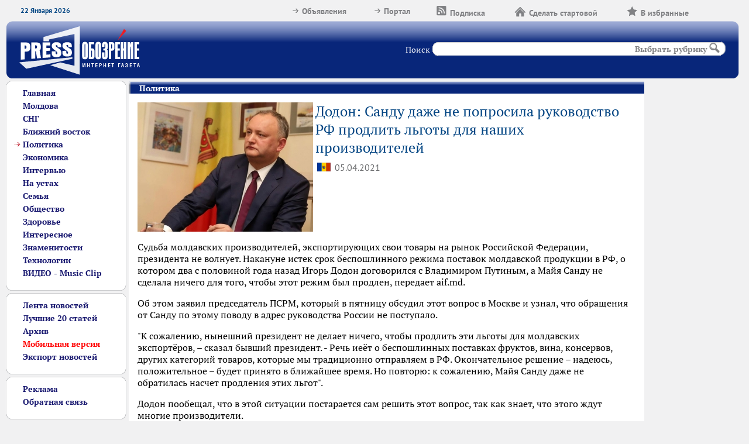

--- FILE ---
content_type: text/html; charset=utf-8
request_url: https://press.try.md/item.php?id=1042842022
body_size: 7618
content:
<!DOCTYPE HTML PUBLIC "-//W3C//DTD HTML 4.0 Transitional//EN">
<html><head>


<title>Додон: Санду даже не попросила руководство РФ продлить льготы для наших производителей | PRESS обозрение - Интернет газета</title>
<meta content="text/html; charset=UTF-8" http-equiv="CONTENT-TYPE">
<meta content="Пресс Обозрение  пресса  израиль  россия  молдова  новости  политика
	экономика  за рубежом общество технология интересное интервью сенсация
	компромат   сми  интернет-газета  издание  press-обозрение  публикации
	информация  агентство  новостей  журналист  тель-авив  кишинев  москва
	температура погода знакомства анекдоты гороскопы прикол реклама баннер
	рассылка  новостная  лента лента новостей статья статьи гостевая книга
	архив   поиск   в  газете  голосование  курс  валют  доска  объявлений
	ежедневная  газета  on  line  gis  newspaper  internet on line news in
	russian israel moldova russia dayli news" name="KEYWORDS">
<meta name="description" content="PRESS обозрение - Интернет газета, Молдова">
<meta name="robots" content="index,follow">
<meta name="verify-v1" content="pdL4BhAhX7Y7YPz/gyqO28fgWosOYp6B6RdxKEWrwSA=">
<meta name="alexaVerifyID" content="IdyCFAYMfFc5k6ZZqvUX85ts_EM" />
<meta property="og:url" content="https://press.try.md/item.php?id=1042842022" />
<meta property="og:title" content="Додон: Санду даже не попросила руководство РФ продлить льготы для наших производителей" />
<meta property="og:description" content="Судьба молдавских производителей, экспортирующих свои товары на рынок Российской Федерации, президента не волнует. Накануне истек срок беспошлинного режима поставок молдавской продукции в РФ, о котором два с половиной года назад Игорь Додон договорился с Владимиром Путиным, а Майя Санду не сделала ничего для того, чтобы этот режим был продлен, передает aif.md." />
<meta property="og:image" content="https://press.try.md/images/200/2017_04/image_70449_Dodon11.jpg" />
<meta property="og:type" content="article" />
<meta property="og:site_name" content="PRESS обозрение" />
<meta property="og:locale" content="ru_RU" />
<meta property="fb:admins" content="100008134033717" />
<meta property="fb:admins" content="100000816338757" />
<meta property="fb:admins" content="100001912931036" />
<link href="/font.css" rel="stylesheet" type="text/css">
<link href="/new.css" rel="stylesheet" type="text/css">
<script type="text/javascript" src="/main.js"></script>
<script type="text/javascript" src="/swfobject.js"></script>
<link rel="alternate" type="application/rss+xml" title="RSS" href="http://feeds.feedburner.com/press-obozrenie">

<style type="text/css">
img {
	border:0;
}
</style>

<!-- Google tag (gtag.js) -->
<script async src="https://www.googletagmanager.com/gtag/js?id=G-SFSCWMXLBJ"></script>
<script>
  window.dataLayer = window.dataLayer || [];
  function gtag(){dataLayer.push(arguments);}
  gtag('js', new Date());

  gtag('config', 'G-SFSCWMXLBJ');
</script>

</head>
<body class="main">

<!-- Facebook Conversion Code for Аудитория  &quot;Press-Обозрение&quot; -->
<script>(function() {
  var _fbq = window._fbq || (window._fbq = []);
  if (!_fbq.loaded) {
    var fbds = document.createElement('script');
    fbds.async = true;
    fbds.src = '//connect.facebook.net/en_US/fbds.js';
    var s = document.getElementsByTagName('script')[0];
    s.parentNode.insertBefore(fbds, s);
    _fbq.loaded = true;
  }
})();
window._fbq = window._fbq || [];
window._fbq.push(['track', '6013488325265', {'value':'0.00','currency':'USD'}]);
</script>
<noscript><img height="1" width="1" alt="" style="display:none" src="https://www.facebook.com/tr?ev=6013488325265&amp;cd[value]=0.00&amp;cd[currency]=USD&amp;noscript=1" /></noscript>
<!-- Yandex.Metrika counter -->
<script type="text/javascript">
(function (d, w, c) {
    (w[c] = w[c] || []).push(function() {
        try {
            w.yaCounter28627966 = new Ya.Metrika({id:28627966,
                    webvisor:true,
                    clickmap:true,
                    trackLinks:true,
                    accurateTrackBounce:true});
        } catch(e) { }
    });

    var n = d.getElementsByTagName("script")[0],
        s = d.createElement("script"),
        f = function () { n.parentNode.insertBefore(s, n); };
    s.type = "text/javascript";
    s.async = true;
    s.src = (d.location.protocol == "https:" ? "https:" : "http:") + "//mc.yandex.ru/metrika/watch.js";

    if (w.opera == "[object Opera]") {
        d.addEventListener("DOMContentLoaded", f, false);
    } else { f(); }
})(document, window, "yandex_metrika_callbacks");
</script>
<noscript><div><img src="//mc.yandex.ru/watch/28627966" style="position:absolute; left:-9999px;" alt="" /></div></noscript>
<!-- /Yandex.Metrika counter -->
<div id="fb-root"></div>
<script async defer crossorigin="anonymous" src="https://connect.facebook.net/ru_RU/sdk.js#xfbml=1&version=v9.0" nonce="cRYmXsnN"></script>
<script>
  (function(i,s,o,g,r,a,m){i['GoogleAnalyticsObject']=r;i[r]=i[r]||function(){
  (i[r].q=i[r].q||[]).push(arguments)},i[r].l=1*new Date();a=s.createElement(o),
  m=s.getElementsByTagName(o)[0];a.async=1;a.src=g;m.parentNode.insertBefore(a,m)
  })(window,document,'script','//www.google-analytics.com/analytics.js','ga');

  ga('create', 'UA-181670-2', 'press.try.md');
  ga('require', 'displayfeatures');

  ga('set', 'contentGroup1', 'Политика');

  ga('send', 'pageview');
</script>


<div class="beforeheader">
	<div class="left"><span class="date" style="padding-right:50px;color:#004482;">22 Января 2026</span></div>
	<span class="right"><a href="javascript:void(0)" onclick="addToFavorite(location.href,document.title);this.style.behavior='url(#default#homepage)'"><img style="float:left" src="ni/bookmark.png"><span style="float:left;padding-top:3px;">В избранные</span></a></span>
	<span class="right"><a href="javascript:void(0)" onclick="addToFavorite(location.href,document.title);this.style.behavior='url(#default#homepage)';this.setHomePage('https://press.try.md')"><img style="float:left" src="ni/home.png"><span style="float:left;padding-top:3px;">Сделать стартовой</span></a></span>
	<span class="right"><a href="mailto:press-obozrenie-subscribe@try.md"><img style="float:left" src="ni/subscribe.png"><span style="float:left;padding-top:3px;">Подписка</span></a></span>
	<span class="right"><noindex><a href="http://try.md"><img src="ni/arrow.png">Портал</a></noindex></span>
	<span class="right"><noindex><a href="http://555.md"><img src="ni/arrow.png">Объявления</a></noindex></span>
	<div class="clear"></div>
</div>



<div class="pressheader">
	<div class="header-right">
		<div class="header-body">
	        	<div class="left"><a href="/"><img class="logo" src="ni/logo.png"></a></div>
	        	<div class="search">
	        		<form id="search-form" action="search.php" method="get">
	        		<span>Поиск</span>
	        			<div id="search-input">
	        				<div id="search-input-body">
	        					<div id="search-input-elements">
	        						<div class="left"><input type="text" name="q" value="" size=40></div>
	        						<input type="hidden" name="category[]" id="categoryHiddenField" value="">
	        						<div class="left" style="padding-top:2px;"><a href="javascript:void(0);" id="searchCategorySelect" onclick="showSearchMenu()">Выбрать рубрику</a>
	        							<div id="searchPopupDiv">
	        								<div id="searchPopupDiv-top">
		        								<div id="searchPopupDiv-bottom">
		        									<div id="searchPopupDiv-body">
		        																		       							<a href="javascript:void(0)" onclick="selectSearchPopup(8,'Главная')">Главная</a><br>
														  								       							<a href="javascript:void(0)" onclick="selectSearchPopup(9,'Политика')">Политика</a><br>
														  								       							<a href="javascript:void(0)" onclick="selectSearchPopup(2,'Экономика')">Экономика</a><br>
														  								       							<a href="javascript:void(0)" onclick="selectSearchPopup(6,'Интервью')">Интервью</a><br>
														  								       							<a href="javascript:void(0)" onclick="selectSearchPopup(7,'На устах')">На устах</a><br>
														  								       							<a href="javascript:void(0)" onclick="selectSearchPopup(18,'Семья')">Семья</a><br>
														  								       							<a href="javascript:void(0)" onclick="selectSearchPopup(10,'Общество')">Общество</a><br>
														  								       							<a href="javascript:void(0)" onclick="selectSearchPopup(4,'Здоровье')">Здоровье</a><br>
														  								       							<a href="javascript:void(0)" onclick="selectSearchPopup(5,'Интересное')">Интересное</a><br>
														  								       							<a href="javascript:void(0)" onclick="selectSearchPopup(13,'Знаменитости')">Знаменитости</a><br>
														  								       							<a href="javascript:void(0)" onclick="selectSearchPopup(12,'Технологии')">Технологии</a><br>
														  								       							<a href="javascript:void(0)" onclick="selectSearchPopup(15,'ВИДЕО - Music Clip')">ВИДЕО - Music Clip</a><br>
														  				        							</div>
				        						</div>
	        								</div>

	        							</div>
	        						</div>
	        						<div class="left">
	        							<input type="image"  src="ni/search.png">
	        						</div>
	        					</div>
	        				</div>
	        			</div>
	        		</form>
	        	</div>

		</div>
	</div>
</div>
<!-- Header end -->
<div class="clear"></div>

<!-- Header end -->
<table width="100%" cellpadding=0 cellspacing=0 >
<tr valign="top">
<td rowspan=2 width=20% colspan=2>

<!-- Navigation start -->
<div id="Navigation" class="block menu">
	<div class="block_top_none">
		<div class="block_top_none_right">
			<div class="block_top_none_body">&nbsp;</div>
		</div>
	</div>
			<div class="block_left">
				<div class="block_right">
					<div class="block_body" >
                        							<div class="block_text">
       							<a href="/">Главная</a>
							</div>
						
						  						  							  	
							  		
								  		<div class="block_text">
					       					<a href="news.php?reg=1" >Молдова</a>
				       					</div>
			       												  							  							  	
							  		
								  		<div class="block_text">
					       					<a href="news.php?reg=4" >СНГ</a>
				       					</div>
			       												  							  							  	
							  		
								  		<div class="block_text">
					       					<a href="news.php?reg=3" >Ближний восток</a>
				       					</div>
			       												  							  							  							  						  						  							  						  							  								  			<img src="ni/arrow_red.png" style="margin:0px"><span style="margin-left:3px;"><a href="category.php?cat=9" >Политика</a></span>
						  								  							  						  							  								  		<div class="block_text">

    	   							<a href="category.php?cat=2" >Экономика</a>
       							</div>
       													  							  						  							  								  		<div class="block_text">

    	   							<a href="category.php?cat=6" >Интервью</a>
       							</div>
       													  							  						  							  								  		<div class="block_text">

    	   							<a href="category.php?cat=7" >На устах</a>
       							</div>
       													  							  						  							  								  		<div class="block_text">

    	   							<a href="category.php?cat=18" >Семья</a>
       							</div>
       													  							  						  							  								  		<div class="block_text">

    	   							<a href="category.php?cat=10" >Общество</a>
       							</div>
       													  							  						  							  								  		<div class="block_text">

    	   							<a href="category.php?cat=4" >Здоровье</a>
       							</div>
       													  							  						  							  								  		<div class="block_text">

    	   							<a href="category.php?cat=5" >Интересное</a>
       							</div>
       													  							  						  							  								  		<div class="block_text">

    	   							<a href="category.php?cat=13" >Знаменитости</a>
       							</div>
       													  							  						  							  								  		<div class="block_text">

    	   							<a href="category.php?cat=12" >Технологии</a>
       							</div>
       													  							  						  							  								  		<div class="block_text">

    	   							<a href="category.php?cat=15" >ВИДЕО - Music Clip</a>
       							</div>
       													  							  



    </div>
				</div>
			</div>
       <div class="block_bottom_none">
		<div class="block_bottom_none_right">
			<div class="block_bottom_none_body">&nbsp;</div>
		</div>
	</div>
</div>


<div class="block menu">
	<div class="block_top_none">
		<div class="block_top_none_right">
			<div class="block_top_none_body">&nbsp;</div>
		</div>
	</div>
			<div class="block_left">
				<div class="block_right">
					<div class="block_body" >



<div class="block_text">
						    <a href="lenta.php" >Лента новостей</a>
						    </div>

      	<div class="block_text">

  		<a href="top20.php" >Лучшие 20 статей</a>
  	</div>
  
      	<div class="block_text">
  		<a href="search.php" >Архив</a>
  	</div>
  
      	<div class="block_text">

  		<a href="mobile.php" style="color:red;">Мобильная версия</a>
  	</div>
      	<div class="block_text">

  		<a href="export.php" >Экспорт новостей</a>
  	</div>
  
    </div>
				</div>
			</div>
       <div class="block_bottom_none">
		<div class="block_bottom_none_right">
			<div class="block_bottom_none_body">&nbsp;</div>
		</div>
	</div>
</div>



<!-- block 3 -->
<div class="block menu">
	<div class="block_top_none">
		<div class="block_top_none_right">
			<div class="block_top_none_body">&nbsp;</div>
		</div>
	</div>
			<div class="block_left">
				<div class="block_right">
					<div class="block_body" >

<!--<div class="block_text">
  <a href="/community/" >Форум</a><br>
  </div>-->

    	    	  								  		<div class="block_text">
       <a href="page.php?id=1" >Реклама</a>
       </div>
         	    	    	    	      	<div class="block_text">

  		<a href="feedback.php" >Обратная связь</a>
  	</div>
  
<!-- block 3 end -->

    </div>
				</div>
			</div>
       <div class="block_bottom_none">
		<div class="block_bottom_none_right">
			<div class="block_bottom_none_body">&nbsp;</div>
		</div>
	</div>
</div>
<div>

<script async src="//pagead2.googlesyndication.com/pagead/js/adsbygoogle.js"></script>
<!-- Press Responsive -->
<ins class="adsbygoogle"
     style="display:block"
     data-ad-client="ca-pub-9666487990767323"
     data-ad-slot="3737650220"
     data-ad-format="auto"></ins>
<script>
(adsbygoogle = window.adsbygoogle || []).push({});
</script>

</div>



</td>
<!-- Navigation end -->
<td colspan="3" width=60% style="padding-left:10px;padding-top:5px;height:2px">
<!-- red block -->



<!-- red block-->

</td>
<td rowspan="5" valign="top" width="164" nowrap="nowrap" style="height:180px;padding:2px;">
<!-- reclam start -->
<div id="Adverting" style="height:100%;position:absolute;">

<script async src="//pagead2.googlesyndication.com/pagead/js/adsbygoogle.js"></script>
<!-- Press 160 x 600 Wide Skyscraper -->
<ins class="adsbygoogle"
     style="display:inline-block;width:160px;height:600px"
     data-ad-client="ca-pub-9666487990767323"
     data-ad-slot="1134645022"></ins>
<script>
(adsbygoogle = window.adsbygoogle || []).push({});
</script>


<div class="r40200" style="width:160px;"></div>
<script>
    (function() {
        var container = (function() {
                var informers = document.getElementsByClassName('r40200'),
                    len = informers.length;
                return len ? informers[len - 1] : null;
            })(),
            idn = (function() {
                var i, num, idn = '', chars = "abcdefghiklmnopqrstuvwxyz",
                    len = Math.floor((Math.random() * 2) + 4);
                for (i = 0; i < len; i++) {
                    num = Math.floor(Math.random() * chars.length);
                    idn += chars.substring(num, num + 1);
                }
                return idn;
            })();
        container.id = idn;

        var script = document.createElement('script');
        script.className = 's40200';
        script.src = 'https://rus.redtram.com/j/40200/';
        script.dataset.idn = idn;
        container.appendChild(script);
    })();
</script>

<div class="sape" style="width:160px;">
<!-- start adv -->
<!-- end adv -->
</div>
</div>
<!-- reclam end -->
</td>
</tr>

<tr valign="top">

<!-- block_start HOT NEWS-->

<td width="80%" style="padding-left:0px;">		<div style="width:100%;margin-right:10px;">
		<div class="block_top_blue_left" >
			<div class="block_top_blue_right" >
				<div class="block_top_blue_center">
					Политика
				</div>
			</div>
		</div>
		<div style="background-color:#ffffff;font-size:11pt;padding-top:10px;padding:15px;" class="block">

         <table cellpadding=0 cellspacing=0 width="100%">
         	<tr valign="top">
         		<td width="200"><img src="images/200/2017_04/image_70449_Dodon11.jpg"></td>
         		<td>
         			<div class="news_title">Додон: Санду даже не попросила руководство РФ продлить льготы для наших производителей</div>
         			<table >
         			<tr valign="center">
         				<td><img src="images/country_1.jpg" ></td>
         				<td><span class="date" style="font-size:12pt;margin:0px;">05.04.2021</span></td>
         			</tr>
         			</table>
				</td>
         	</tr>
         </table>
         <div style="font-size:16px;"><p>Судьба молдавских производителей, экспортирующих свои товары на рынок Российской Федерации, президента не волнует. Накануне истек срок беспошлинного режима поставок молдавской продукции в РФ, о котором два с половиной года назад Игорь Додон договорился с Владимиром Путиным, а Майя Санду не сделала ничего для того, чтобы этот режим был продлен, передает aif.md.</p>

<p>Об этом заявил председатель ПСРМ, который в пятницу обсудил этот вопрос в Москве и узнал, что обращения от Санду по этому поводу в адрес руководства России не поступало.</p>

<p>&quot;К сожалению, нынешний президент не делает ничего, чтобы продлить эти льготы для молдавских экспортёров, &ndash; сказал бывший президент. - Речь иеёт о беспошлинных поставках фруктов, вина, консервов, других категорий товаров, которые мы традиционно отправляем в РФ. Окончательное решение &ndash; надеюсь, положительное &ndash; будет принято в ближайшее время. Но повторю: к сожалению, Майя Санду даже не обратилась насчет продления этих льгот&quot;.</p>

<p>Додон пообещал, что в этой ситуации постарается сам решить этот вопрос, так как знает, что этого ждут многие производители.</p>
</div><br>
         <div style="font-size:14px;"><a href="http://press.try.md/item.php?id=1042842022">Original URL</a></div>
<div style="padding: 8px 0;">
<div><a href="https://t.me/pressmd"><img src="images/telegram.png">&nbsp;Наш канал в Telegram</a></div>
<div class="fb-like" data-href="https://press.try.md/item.php?id=1042842022" data-width="" data-layout="button" data-action="recommend" data-size="small" data-share="false"></div><br>
<div class="fb-share-button" data-href="https://press.try.md/item.php?id=1042842022" data-layout="button_count" data-size="small"></div>
</div>

<div>
<script async src="//pagead2.googlesyndication.com/pagead/js/adsbygoogle.js"></script>
<!-- Press 728 x 90 Leaderboard -->
<ins class="adsbygoogle"
     style="display:inline-block;width:728px;height:90px"
     data-ad-client="ca-pub-9666487990767323"
     data-ad-slot="5624903426"></ins>
<script>
(adsbygoogle = window.adsbygoogle || []).push({});
</script>
</div>


					<div class="block" >
							<div class="block_top_none_gray">
							<div class="block_top_none_right_gray">
								<div class="block_top_none_body_gray">&nbsp;</div>
							</div>
						</div>
						<div class="block_left_gray">
							<div class="block_right_gray">
								<div class="block_body_gray">
									<table cellpadding=0 cellspacing=0>
									<tr valign="top">
									<td width="145" style="background:url('ni/block_center_bg_right_gray.png') repeat-y scroll top right;padding:5px;">
          								<div style="width:145px;text-align:center;"><div style="margin-bottom:12px;">Количество просмотров:</div>
          								<span style="font-size:18pt;">748</span>
          								</div>
									</td>

									<td style="background:url('ni/block_center_bg_left_gray.png') repeat-y; padding-left:5px" width="100%" halign="center">
									 										<form action="item.php?id=1042842022" method="post" >
										  <input name="id" type="Hidden" value="1042842022">
										  	<div style="width:50%;text-align:left;">
											<div style="padding-bottom:10px;font-size:11pt;">
												Отправить новость другу:
											</div>
											</div>



											<table >
											<tr><td>
											Email получателя:
											</td>
											<td>
											<div style="padding-bottom:20px;">
						  	        			<div class="input">
							        				<div class="input-body">
	       				 								<div class="input-elements">
															<input type="text" name="email" value="">
														</div>
													</div>
												</div>
											</div>
											</td>

											<td rowspan="2">
												<div style="padding-left:10px;">
												<input type="image" src="ni/ok.png">
											</div>
											</td>
											</tr>

											<tr>
											<td>
											Ваше имя:
											</td>
											<td>
											<div style="padding-bottom:20px;">

												<div class="input">
							        				<div class="input-body">
	       				 								<div class="input-elements">
															<input type="text" name="name" value="">
														</div>
													</div>
												</div>
											</div>
											</td>
											</tr>
											</table>


										</form>
																			</td>
									</tr>
									</table>

							    </div>
						</div>
					</div>
			       <div class="block_bottom_none_gray">
						<div class="block_bottom_none_right_gray">
							<div class="block_bottom_none_body_gray">&nbsp;</div>
						</div>
					</div>
					</div>

</div>
	<div style="width:100%;margin-right:10px;">
		<div class="block_top_blue_left" >
				<div class="block_top_blue_center">
					<div class="left">Рекомендуем</div>
					<div class="clear"></div>
				</div>
		</div>
		<div style="background-color:#ffffff;padding-top:10px;padding:5px;" >
			<div style="max-width:1000px">

<script async src="//pagead2.googlesyndication.com/pagead/js/adsbygoogle.js"></script>
<ins class="adsbygoogle"
     style="display:block"
     data-ad-format="autorelaxed"
     data-ad-client="ca-pub-9666487990767323"
     data-ad-slot="2485506899"
     data-matched-content-ui-type="image_sidebyside,image_card_sidebyside"
     data-matched-content-rows-num="5,3"
     data-matched-content-columns-num="1,3"></ins>
<script>
     (adsbygoogle = window.adsbygoogle || []).push({});
</script>

			</div>
		</div>
	</div>

	<div style="width:100%;margin-right:10px;">
		<div class="block_top_blue_left" >
				<div class="block_top_blue_center">
					<div class="left">Обсуждение новости</div>

					<div style="font-size:10pt;text-weight:none;padding-right:11px" class="right"></div>
					<div class="clear"></div>
				</div>
		</div>
		<div style="background-color:#ffffff;font-family:Verdana;font-size:11pt;padding-top:10px;padding:15px;" >


<div class="fb-comments" data-href="https://press.try.md/item.php?id=1042842022" data-numposts="10" data-colorscheme="light" style="width:100%"></div>

</div>
       <div class="block_bottom_none">
		<div class="block_bottom_none_right">
			<div class="block_bottom_none_body">&nbsp;</div>
		</div>
	</div>

</tr>

</table>

<!-- footer -->
<table cellspacing=0 cellpadding=0 width=100% >
<tr valign="top"><td >
<div id="footer" style="padding:0px;margin:0px;margin-top:4px">
<table cellspacing=0 cellpadding=0 width=100%>

	<tr valign="top">
		<td width="101" style="padding:10px"><a href="#"><img src="ni/arrow_gray_top.png" style="margin-right:3px;">вверх</a>
		</td>
		<td style="padding:20px; text-align:center;"  id="footer_a">
			    	    	       <a href="category.php?cat=9" >Политика</a>&nbsp;·
  	    	       <a href="category.php?cat=2" >Экономика</a>&nbsp;·
  	    	       <a href="category.php?cat=6" >Интервью</a>&nbsp;·
  	    	       <a href="category.php?cat=7" >На устах</a>&nbsp;·
  	    	       <a href="category.php?cat=18" >Семья</a>&nbsp;·
  	    	       <a href="category.php?cat=10" >Общество</a>&nbsp;·
  	    	       <a href="category.php?cat=4" >Здоровье</a>&nbsp;·
  	    	       <a href="category.php?cat=5" >Интересное</a>&nbsp;·
  	    	       <a href="category.php?cat=13" >Знаменитости</a>&nbsp;·
  	    	       <a href="category.php?cat=12" >Технологии</a>&nbsp;·
  	    	       <a href="category.php?cat=15" >ВИДЕО - Music Clip</a>&nbsp;·
  	              	       <a href="news.php?reg=1" >Молдова</a>&nbsp;·
  	    	       <a href="news.php?reg=4" >СНГ</a>&nbsp;·
  	    	       <a href="news.php?reg=3" >Ближний восток</a>&nbsp;·
  	    	  		<a href="https://press.try.md/export.php" >Экспорт новостей</a>&nbsp;<br>
		<a href="/" >Главная</a>&nbsp;·
		<a href="search.php" >Архив</a>&nbsp;·
		<a href="page.php?id=2" >Партнёры</a>&nbsp;·
		<a href="/community/" >Форум</a>&nbsp;·
		<a href="feedback.php" >Обратная связь</a>&nbsp;·
		<a href="page.php?id=1" >Реклама</a>
		</td>
		<td width="161" style="padding:10px" ><a href="#"><img src="ni/arrow_gray_top.png" style="margin-right:3px;">вверх</a>
		</td>

	</tr>
	</table>
</div>
</td>
<td width="146" rowspan="2" class="sape" style="color: #58595b;">&nbsp;</td>
		</tr>
		<tr>
		<td>
		<table cellpadding=0 cellspacing=0 style="margin-top:5px;" class="afterfoot" width="100%">
			<tr>
			<td width="25%">&copy; 2000-2026 PRESS обозрение</td>
			<td width="50%" align="center"><a href="feedback.php"><img src="ni/mail.png" style="margin-right:3px">Пишите нам</a></td>
			<td width="25%" align="right"></td>
		</tr>
		<tr><td colspan="3" align="center" style="padding-top:10px;">При полном или частичном использовании материалов ссылка на "PRESS обозрение" обязательна.<br>
			Мнение редакции не всегда совпадает с мнением автора.</td></tr>
		</td>
		</table>
		</td>

		</tr>
		</table>
<!-- footer end -->

</body>
</html>

--- FILE ---
content_type: text/html; charset=utf-8
request_url: https://www.google.com/recaptcha/api2/aframe
body_size: 268
content:
<!DOCTYPE HTML><html><head><meta http-equiv="content-type" content="text/html; charset=UTF-8"></head><body><script nonce="rJVl3MPb6r6oMzRJTnxPuw">/** Anti-fraud and anti-abuse applications only. See google.com/recaptcha */ try{var clients={'sodar':'https://pagead2.googlesyndication.com/pagead/sodar?'};window.addEventListener("message",function(a){try{if(a.source===window.parent){var b=JSON.parse(a.data);var c=clients[b['id']];if(c){var d=document.createElement('img');d.src=c+b['params']+'&rc='+(localStorage.getItem("rc::a")?sessionStorage.getItem("rc::b"):"");window.document.body.appendChild(d);sessionStorage.setItem("rc::e",parseInt(sessionStorage.getItem("rc::e")||0)+1);localStorage.setItem("rc::h",'1769055208314');}}}catch(b){}});window.parent.postMessage("_grecaptcha_ready", "*");}catch(b){}</script></body></html>

--- FILE ---
content_type: text/css
request_url: https://press.try.md/new.css
body_size: 2258
content:
body {
	background-color:#f1f1f2;

	font-family:"PT Serif", Georgia, "Times New Roman", Times, serif;
	font-size:14px;

	margin:10px;
	margin-left:10px;

}
.main td {
	padding-right:4px;

}
td {
	font-size:14px;
}

a,td a {
	color:#004482;
	text-decoration:none;
//	font-size:14px;
}
img {
	border:0px;
}
.menu {
	/*font-family:Verdana;*/
	line-height:22px;
	font-size:14px;
	font-weight:bold;
}

.beforeheader{
	color:#808184;
	font-family: "PT Sans", "Helvetica Neue", Helvetica, Arial, sans-serif;
	font-weight: bold;
	width:95%;
	padding:0px 25px 5px 25px;
}
.beforeheader span {
	padding-right:5px;
}

.beforeheader span a {
	padding-right:40px;
	color:#808184;
	font-weight: bold;

}

.beforeheader span a img {
	padding-right:5px;

}

.date {
	color:#6d6e70;
	font-family: "PT Sans", "Helvetica Neue", Helvetica, Arial, sans-serif;
	font-size:12px;
}


.left {
	float:left;
}
.right {
	float:right;
}

.clear {
	clear:both;
}


.pressheader {
	background: transparent url('ni/top_head_left.png') no-repeat scroll top left;
	padding-left: 11px;
	height:98px;
	width:99%;
}
.header-body {
	background: transparent url('ni/top_head_bg.png') repeat-x;
	
	height:98px;
}

.header-right{
	background: transparent url('ni/top_head_right.png') no-repeat scroll top right;
	padding-right:11px;
	height:98px;
}

.logo {
	padding-left:10px;
}

.search {
	float:right;
	margin-top:35px;
	padding-right:10px;
	color:#ffffff;
}

#search-form span {
	padding-top:5px;
	padding-right:3px;
	float:left;
}

#search-input {
	background: transparent url('ni/search_bg_left.png') no-repeat scroll top left;
	padding-left: 11px;
	height:25px;
	float:right;
}

#search-input-body {
	background: transparent url('ni/search_bg_center.png') repeat-x;
	height:25px;
}

#search-input-elements {
	background: transparent url('ni/search_bg_right.png') no-repeat scroll top right;
	padding-right: 11px;
	padding-top:2px;
	height:25px;
}

#search-input-elements input {
	margin-top:0px;
	height:17px;
	border:0px;
	
}
#searchCategorySelect {
	padding-left:3px;
	padding-right:3px;
	color:#808184;
	font-weight:bold;
}

#searchPopupDiv {
	position:absolute;
	margin-top:7px;
	visibility:hidden;
	z-index:2;
	width:131px;

}

#searchPopupDiv-top  {
	background: transparent url('ni/search_categories_bg_top.png') no-repeat scroll top left;
	padding-top:14px;
	width:131px;
}

#searchPopupDiv-bottom {
	background: transparent url('ni/search_categories_bg_bottom.png') no-repeat scroll bottom left;
	padding-bottom:14px;
	width:131px;
}

#searchPopupDiv-body {
	background: transparent url('ni/search_categories_bg_center.png') repeat-y;
	padding-left:10px;
	width:131px;
	
}

#searchPopupDiv-body a {
	color:#808184;
}

#Navigation-bottom {
	padding-bottom:8px;
}
#Navigation-body {

}

.block {
	padding-top: 4px;
	min-width: 162px;
	/*float: left;
	margin-right:15px;*/
}

.block_top_none {
	padding-left:10px;
	height:7px;
	margin:0px;
	padding-bottom:0px;
	
	
	min-width:162px;
	background: transparent url('ni/block_top_left_bg.png') no-repeat scroll top left;
}
.block_top_none_body {
	height:9px;
	margin:0px;
	font-size:1px;
	background: transparent url('ni/block_top_center_bg.png') repeat-x;
}


.block_top_none_right {
	padding-right:10px;
	height:9px;
	
	background: transparent url('ni/block_top_right_bg.png') no-repeat scroll top right;
}

.block_top_gray {
	padding-left:3px;
	height:21px;
	min-width:162px;
	background: transparent url('ni/block_top_gray_left.png') no-repeat scroll top left;
}
.block_top_gray_body {
	height:21px;
	background: transparent url('ni/block_top_lightblue_center.png') repeat-x;
	color:#ffffff;
	padding-left:15px;
	padding-top:2px;
	font-weight:bold;
	font-size:14px;
	vertical-align:middle;
}

.block_top_gray_body a {
//	color:#000000;
	color:#ffffff;
	text-decoration:none;
}

.block_top_gray_right {
	padding-right:3px;
	height:21px;
	background: transparent url('ni/block_top_gray_left.png') no-repeat scroll top right;
}

.block_top_orange {
	padding-left:3px;
	height:21px;
	min-width:162px;
	margin-bottom:0px;
	padding-bottom:0px;
	background: transparent url('ni/block_top_orange_left.png') no-repeat scroll top left;
}
.block_top_orange_body {
	height:21px;
	background: transparent url('ni/block_top_orange_center.png') repeat-x;
	color:#ffffff;
	/*padding-left:15px;*/
	text-align:center;
	padding-top:3px;
	font-size:14px;
	font-weight:bold;
	vertical-align:middle;
}


.block_top_orange_left {
	padding-left:3px;
	height:21px;
	min-width:162px;
	background: transparent url('ni/block_top_orange_left.png') no-repeat scroll top left;
}
.block_top_orange_center {
	height:21px;
	padding-top:3px;
	padding-left:15px;
	color:#ffffff;
	font-weight:bold;
	background: transparent url('ni/block_top_orange_center.png') repeat-x;
}



.block_top_lightblue {
	padding-left:3px;
	height:21px;
	min-width:162px;
	background: transparent url('ni/block_top_lightblue_left.png') no-repeat scroll top left;
}
.block_top_lightblue_body {
	height:21px;
	background: transparent url('ni/block_top_lightblue_center.png') repeat-x;
	color:#ffffff;
	/*padding-left:15px;*/
	text-align:center;
	padding-top:3px;
	font-weight:bold;
}



/* .block_top_blue_left {
	padding-left:3px;
	height:21px;
	min-width:162px;
	background: transparent url('ni/block_top_blue_left.png') no-repeat scroll top left;
}
.block_top_blue_center {
	height:21px;
	padding-top:3px;
	padding-left:15px;
	color:#ffffff;
	font-weight:bold;
	background: transparent url('ni/block_top_blue_center.png') repeat-x;
} */


.block_top_orange_right {
	padding-right:3px;
	height:21px;
	background: transparent url('ni/block_top_orange_left.png') no-repeat scroll top right;
}




.block_bottom_none {
	padding-left:10px;
	height:9px;
	min-width:162px;
	margin:0px;
	padding-bottom:0px;
	background: transparent url('ni/block_bottom_left_bg.png') no-repeat scroll top left;
}

.block_bottom_none_body {
	height:9px;
	padding-bottom:0px;
	margin:0px;
	display:block;
	font-size:1px;
	background: transparent url('ni/block_bottom_center_bg.png') repeat-x;
}


.block_bottom_none_right {
	padding-right:10px;
	padding-left:0px;
	padding-bottom:0px;
	

	height:9px;
	margin:0px;
	background: transparent url('ni/block_bottom_right_bg.png') no-repeat scroll top right;
}


.block_left {
	padding-left:11px;
	min-width:159px;
	background: transparent url('ni/block_center_bg_left.png') repeat-y;
		
}

.block_right {
	padding-right: 10px;
	min-width:151px;
	

	background: transparent url('ni/block_center_bg_right.png') repeat-y scroll top right;
}



.block_body {
	background-color:#ffffff;
	padding:3px;
	padding-bottom:10px;
}



.block_body_1 {
	float:left;
	width:30%;
	
}
.block_body_2 {
	float:right;
	width:30%;
	
}

.block_text {
	padding-left:15px;
	
}

.block_text a, .block_text a:hover, .block_text a:visited {
	color: #004482;

}

#Adverting {
	min-width:125px;
	margin-top:10px;
	height:100%;
	position: relative;
	z-index:1;
}

#banner {
	position: relative;
	z-index:1;
}

#Red_block {
	padding-left:3px;
	padding-top:0px;
	width:100%;
	height:60px;
	background: transparent url('ni/top_red_left.png') no-repeat scroll top left;
}
#Red_block_body {
	background: transparent url('ni/top_red_center.png') repeat-x;
	height:60px;
	text-align:center;
	color:#ffffff;
	padding-top:15px;
	font-size:16px;
	font-weight:bold;
	
}

#banner_block {
	padding-top:0px;
	width:100%;
	height:60px;
}
#banner_block_body {
	height:60px;
	text-align:center;
	color:#ffffff;
	font-size:16px;
	font-weight:bold;
}

.main {
	width:98%;
}           


.block_top_blue_left {
	padding-left:3px;
	height:21px;
	min-width:162px;
	background: transparent url('ni/block_top_blue_left.png') no-repeat scroll top left;
}
.block_top_blue_center {
	height:21px;
	padding-top:3px;
	padding-left:15px;
	color:#ffffff;
	font-weight:bold;
	font-size:14px;
	vertical-align:middle;
	background: transparent url('ni/block_top_blue_center.png') repeat-x;
}

#footer {
	width:99%;
	background-color:#ffffff;
	border:1px #cccdcf solid;
	margin-top:10px;
}            
#footer_a a{
	color:#004482;
	font-weight:bold;
}

.afterfoot td {
	color: #58595b; 
}
.news_block {
	padding-left:15px;
	background: transparent url('ni/arrow_blue.png') no-repeat;
	background-position: 0px 5px;
	margin-bottom:10px;
	font-family:"PT Serif",Georgia,"Times New Roman",Times,serif;
	
}

.small_block {
	margin-bottom:5px;
}
.small_block td{
	margin-bottom:5px;
}

.menu a{
	font-size:14px;
	font-weight:bold;
}
.news_block a, .small_block a{
	font-size:16px;
	font-weight:bold;
}
.news_block a, .small_block a, .block_body a {
	/*font-weight:bold;*/
	color: #191970;
	
}

.small_block div {
	margin-top:5px;
}
.news_block div {
	color:#404040;
	margin-top:5px;
}
.news_block a:HOVER, .small_block a:hover { 
	text-decoration: none; 
	/*color: #191970; */
	font-weight: bold;
	color:#ac0404;
	 }

.news_title {
	color: #004482;
	font-size:24px;
	padding-bottom:5px;
	
}


.block_top_none_gray {
	padding-left:10px;
	height:9px;
	
	min-width:162px;
	background: transparent url('ni/block_top_left_bg_gray.png') no-repeat scroll top left;
}
.block_top_none_body_gray {
	height:9px;
	margin:0px;
	font-size:1px;
	background: transparent url('ni/block_top_center_bg_gray.png') repeat-x;
}


.block_top_none_right_gray {
	padding-right:10px;
	height:9px;
	
	background: transparent url('ni/block_top_right_bg_gray.png') no-repeat scroll top right;
}


.block_bottom_none_gray {
	padding-left:10px;
	height:9px;
	min-width:162px;
	background: transparent url('ni/block_bottom_left_bg_gray.png') no-repeat scroll top left;
}

.block_bottom_none_body_gray {
	height:9px;
	background: transparent url('ni/block_bottom_center_bg_gray.png') repeat-x;
}


.block_bottom_none_right_gray {
	padding-right:10px;
	padding-left:0px;
	height:9px;
	background: transparent url('ni/block_bottom_right_bg_gray.png') no-repeat scroll top right;
}

.block_left_gray {
	padding-left:11px;
	min-width:159px;
	background: transparent url('ni/block_center_bg_left_gray.png') repeat-y;
		
}

.block_right_gray {
	padding-right: 10px;
	min-width:151px;
	

	background: transparent url('ni/block_center_bg_right_gray.png') repeat-y scroll top right;
}



.block_body_gray {
	background-color:#f1f1f2;
	padding:5px;
	padding-bottom:10px;


}


.input {
	background: transparent url('ni/input_bg_left.png') no-repeat scroll top left;
	padding-left: 4px;
	height:17px;
	float:right;
}

.input-body {
	background: transparent url('ni/input_bg_center.png') repeat-x;
	height:17px;
}

.input-elements {
	background: transparent url('ni/input_bg_right.png') no-repeat scroll top right;
	padding-right: 4px;
	padding-top:2px;
	height:17px;
}

.input-elements input {
	margin-top:-1px;
	padding-top:0px;
	height:14px;
	width:145px;

	border:0px;
	
}




.submit-left {
	background: transparent url('ni/submit_left_bg.png') no-repeat scroll top left;
	padding-left: 5px;
	height:18px;
	float:right;
}

.submit-body {
	background: transparent url('ni/submit_center_bg.png') repeat-x;
	height:18px;
	margin:0px;
	border:0px;
	font-weight:bold;

}

.submit-right {
	background: transparent url('ni/submit_right_bg.png') no-repeat scroll top right;
	padding-right: 5px;
	height:18px;
}

.flag img{
	margin:0px;
}
.banner {
	margin-top:15px;
}
.sape{
	color: #58595b; 
	font-size:8px;
}
.sape a {
	color: #58595b; 
	text-decoration:none;
	font-size:8px;
}


.indexblock {
	

}

blockquote {
	background-color:#f1f1f2;
}

.news_block.active {
	background-color: #def;
	-webkit-border-radius: 4px;
	-moz-border-radius: 4px;
	border-radius: 4px;
	margin:2px;
	padding-bottom:2px;
}

.block_body.slider .news_block img.big {
	margin:0px;
	margin-right:15px;
	float:left;
}

td.header_block_title {
	border:1px #ddd solid;
	background-color:#fff;
	padding-left:0px;padding-right:0px; 
-webkit-border-bottom-right-radius: 12px;-webkit-border-bottom-left-radius: 12px;-moz-border-radius-bottomright: 12px;-moz-border-radius-bottomleft: 12px;
border-bottom-right-radius: 12px;
border-bottom-left-radius: 12px;
}

td.block_body2 div.block_body {
	background-color:transparent;
}


td.header_block_title div.block_body {
	padding:4px;
}

div.block.indexblock div.sec_title {
	padding-left:0px;
	text-align:center;
}

div.block_right2 .block_body p {
	margin-top:0px;
	margin-bottom:2px;
}

#slider {
	min-height:180px;
}